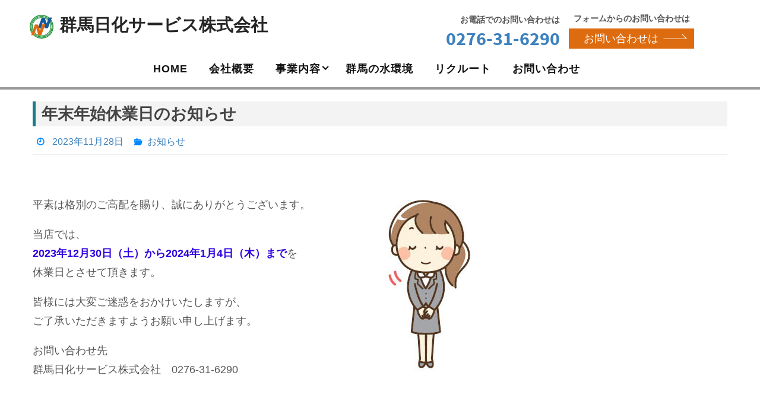

--- FILE ---
content_type: text/html; charset=UTF-8
request_url: https://www.gunma-nikka.co.jp/2023/11/28/nenmatsu2023/
body_size: 55043
content:
<!DOCTYPE html>
<html dir="ltr" lang="ja">
<head>
<meta name="viewport" content="width=device-width, user-scalable=no, initial-scale=1.0, minimum-scale=1.0, maximum-scale=1.0">
<meta http-equiv="Content-Type" content="text/html; charset=UTF-8" />
<meta name="format-detection" content="telephone=no">
<link rel="profile" href="http://gmpg.org/xfn/11" />
<link rel="pingback" href="https://www.gunma-nikka.co.jp/wordpress/xmlrpc.php" />
<script defer src="https://use.fontawesome.com/releases/v5.0.9/js/all.js" integrity="sha384-8iPTk2s/jMVj81dnzb/iFR2sdA7u06vHJyyLlAd4snFpCl/SnyUjRrbdJsw1pGIl" crossorigin="anonymous"></script>

<title>年末年始休業日のお知らせ | 群馬日化サービス株式会社</title>

		<!-- All in One SEO 4.4.2 - aioseo.com -->
		<meta name="robots" content="max-image-preview:large" />
		<meta name="google-site-verification" content="pruSZxxyImVWU7uBelb0EH2UyTlhvaKR2X9LP6ljAvA" />
		<link rel="canonical" href="https://www.gunma-nikka.co.jp/2023/11/28/nenmatsu2023/" />
		<meta name="generator" content="All in One SEO (AIOSEO) 4.4.2" />
		<script type="application/ld+json" class="aioseo-schema">
			{"@context":"https:\/\/schema.org","@graph":[{"@type":"Article","@id":"https:\/\/www.gunma-nikka.co.jp\/2023\/11\/28\/nenmatsu2023\/#article","name":"\u5e74\u672b\u5e74\u59cb\u4f11\u696d\u65e5\u306e\u304a\u77e5\u3089\u305b | \u7fa4\u99ac\u65e5\u5316\u30b5\u30fc\u30d3\u30b9\u682a\u5f0f\u4f1a\u793e","headline":"\u5e74\u672b\u5e74\u59cb\u4f11\u696d\u65e5\u306e\u304a\u77e5\u3089\u305b","author":{"@id":"https:\/\/www.gunma-nikka.co.jp\/author\/user_name\/#author"},"publisher":{"@id":"https:\/\/www.gunma-nikka.co.jp\/#organization"},"image":{"@type":"ImageObject","url":"https:\/\/www.gunma-nikka.co.jp\/wordpress\/wp-content\/uploads\/2020\/12\/202012.jpg","width":400,"height":300},"datePublished":"2023-11-28T00:29:35+00:00","dateModified":"2023-11-28T00:30:52+00:00","inLanguage":"ja","mainEntityOfPage":{"@id":"https:\/\/www.gunma-nikka.co.jp\/2023\/11\/28\/nenmatsu2023\/#webpage"},"isPartOf":{"@id":"https:\/\/www.gunma-nikka.co.jp\/2023\/11\/28\/nenmatsu2023\/#webpage"},"articleSection":"\u304a\u77e5\u3089\u305b"},{"@type":"BreadcrumbList","@id":"https:\/\/www.gunma-nikka.co.jp\/2023\/11\/28\/nenmatsu2023\/#breadcrumblist","itemListElement":[{"@type":"ListItem","@id":"https:\/\/www.gunma-nikka.co.jp\/#listItem","position":1,"item":{"@type":"WebPage","@id":"https:\/\/www.gunma-nikka.co.jp\/","name":"\u30db\u30fc\u30e0","description":"\u7fa4\u99ac\u65e5\u5316\u30b5\u30fc\u30d3\u30b9\u306f\u3001\u7fa4\u99ac\u770c\u5168\u57df\u3092\u30b5\u30fc\u30d3\u30b9\u30a8\u30ea\u30a2\u3068\u3057\u3066\u4e8b\u696d\u3092\u5c55\u958b\u3057\u3066\u3044\u307e\u3059\u3002 \u4e8b\u696d\u306e\u5185\u5bb9\u3082\u6d44\u5316\u69fd\u4fdd\u5b88\u70b9\u691c\u3084\u5de5\u4e8b\u30fb\u4f4f\u5b85\u6a5f\u5668\u306e\u8ca9\u58f2\u3084\u4fee\u7406\u30fb\u30ea\u30d5\u30a9\u30fc\u30e0\u4e8b\u696d\u306a\u3069\u5e45\u5e83\u304f\u884c\u3044\u3001\u7686\u69d8\u306e\u3054\u8981\u671b\u306b\u304a\u5fdc\u3048\u3067\u304d\u308b\u3088\u3046\u65e5\u3005\u52aa\u3081\u300c\u74b0\u5883\u300d\u300c\u5b89\u5fc3\u300d\u300c\u5b89\u5168\u300d\u3092\u30e2\u30c3\u30c8\u30fc\u306b\u5feb\u9069\u306a\u4f4f\u307e\u3044\u4f5c\u308a\u3092\u3054\u63d0\u6848\u3057\u307e\u3059\u3002","url":"https:\/\/www.gunma-nikka.co.jp\/"},"nextItem":"https:\/\/www.gunma-nikka.co.jp\/2023\/11\/28\/nenmatsu2023\/#listItem"},{"@type":"ListItem","@id":"https:\/\/www.gunma-nikka.co.jp\/2023\/11\/28\/nenmatsu2023\/#listItem","position":2,"item":{"@type":"WebPage","@id":"https:\/\/www.gunma-nikka.co.jp\/2023\/11\/28\/nenmatsu2023\/","name":"2023","url":"https:\/\/www.gunma-nikka.co.jp\/2023\/11\/28\/nenmatsu2023\/"},"nextItem":"https:\/\/www.gunma-nikka.co.jp\/2023\/11\/#listItem","previousItem":"https:\/\/www.gunma-nikka.co.jp\/#listItem"},{"@type":"ListItem","@id":"https:\/\/www.gunma-nikka.co.jp\/2023\/11\/#listItem","position":3,"item":{"@type":"WebPage","@id":"https:\/\/www.gunma-nikka.co.jp\/2023\/11\/","name":"November","url":"https:\/\/www.gunma-nikka.co.jp\/2023\/11\/"},"nextItem":"https:\/\/www.gunma-nikka.co.jp\/2023\/11\/28\/#listItem","previousItem":"https:\/\/www.gunma-nikka.co.jp\/2023\/11\/28\/nenmatsu2023\/#listItem"},{"@type":"ListItem","@id":"https:\/\/www.gunma-nikka.co.jp\/2023\/11\/28\/#listItem","position":4,"item":{"@type":"WebPage","@id":"https:\/\/www.gunma-nikka.co.jp\/2023\/11\/28\/","name":"28","url":"https:\/\/www.gunma-nikka.co.jp\/2023\/11\/28\/"},"nextItem":"https:\/\/www.gunma-nikka.co.jp\/2023\/11\/28\/nenmatsu2023\/#listItem","previousItem":"https:\/\/www.gunma-nikka.co.jp\/2023\/11\/#listItem"},{"@type":"ListItem","@id":"https:\/\/www.gunma-nikka.co.jp\/2023\/11\/28\/nenmatsu2023\/#listItem","position":5,"item":{"@type":"WebPage","@id":"https:\/\/www.gunma-nikka.co.jp\/2023\/11\/28\/nenmatsu2023\/","name":"\u5e74\u672b\u5e74\u59cb\u4f11\u696d\u65e5\u306e\u304a\u77e5\u3089\u305b","url":"https:\/\/www.gunma-nikka.co.jp\/2023\/11\/28\/nenmatsu2023\/"},"previousItem":"https:\/\/www.gunma-nikka.co.jp\/2023\/11\/28\/#listItem"}]},{"@type":"Organization","@id":"https:\/\/www.gunma-nikka.co.jp\/#organization","name":"\u7fa4\u99ac\u65e5\u5316\u30b5\u30fc\u30d3\u30b9\u682a\u5f0f\u4f1a\u793e","url":"https:\/\/www.gunma-nikka.co.jp\/"},{"@type":"Person","@id":"https:\/\/www.gunma-nikka.co.jp\/author\/user_name\/#author","url":"https:\/\/www.gunma-nikka.co.jp\/author\/user_name\/","name":"\u7fa4\u99ac\u65e5\u5316\u30b5\u30fc\u30d3\u30b9\u682a\u5f0f\u4f1a\u793e"},{"@type":"WebPage","@id":"https:\/\/www.gunma-nikka.co.jp\/2023\/11\/28\/nenmatsu2023\/#webpage","url":"https:\/\/www.gunma-nikka.co.jp\/2023\/11\/28\/nenmatsu2023\/","name":"\u5e74\u672b\u5e74\u59cb\u4f11\u696d\u65e5\u306e\u304a\u77e5\u3089\u305b | \u7fa4\u99ac\u65e5\u5316\u30b5\u30fc\u30d3\u30b9\u682a\u5f0f\u4f1a\u793e","inLanguage":"ja","isPartOf":{"@id":"https:\/\/www.gunma-nikka.co.jp\/#website"},"breadcrumb":{"@id":"https:\/\/www.gunma-nikka.co.jp\/2023\/11\/28\/nenmatsu2023\/#breadcrumblist"},"author":{"@id":"https:\/\/www.gunma-nikka.co.jp\/author\/user_name\/#author"},"creator":{"@id":"https:\/\/www.gunma-nikka.co.jp\/author\/user_name\/#author"},"image":{"@type":"ImageObject","url":"https:\/\/www.gunma-nikka.co.jp\/wordpress\/wp-content\/uploads\/2020\/12\/202012.jpg","@id":"https:\/\/www.gunma-nikka.co.jp\/#mainImage","width":400,"height":300},"primaryImageOfPage":{"@id":"https:\/\/www.gunma-nikka.co.jp\/2023\/11\/28\/nenmatsu2023\/#mainImage"},"datePublished":"2023-11-28T00:29:35+00:00","dateModified":"2023-11-28T00:30:52+00:00"},{"@type":"WebSite","@id":"https:\/\/www.gunma-nikka.co.jp\/#website","url":"https:\/\/www.gunma-nikka.co.jp\/","name":"\u7fa4\u99ac\u65e5\u5316\u30b5\u30fc\u30d3\u30b9\u682a\u5f0f\u4f1a\u793e","description":"\u74b0\u5883\u30fb\u5b89\u5fc3\u30fb\u5b89\u5168\u3092\u30e2\u30c3\u30c8\u30fc\u306b \u5feb\u9069\u306a\u4f4f\u307e\u3044\u4f5c\u308a\u3092\u3054\u63d0\u6848\u3057\u307e\u3059\u3002","inLanguage":"ja","publisher":{"@id":"https:\/\/www.gunma-nikka.co.jp\/#organization"}}]}
		</script>
		<script type="text/javascript" >
			window.ga=window.ga||function(){(ga.q=ga.q||[]).push(arguments)};ga.l=+new Date;
			ga('create', "G-K6MRMGCCQX", 'auto');
			ga('send', 'pageview');
		</script>
		<script async src="https://www.google-analytics.com/analytics.js"></script>
		<!-- All in One SEO -->

<link rel='dns-prefetch' href='//yubinbango.github.io' />
<link rel='dns-prefetch' href='//s.w.org' />
<link rel="alternate" type="application/rss+xml" title="群馬日化サービス株式会社 &raquo; フィード" href="https://www.gunma-nikka.co.jp/feed/" />
<link rel="alternate" type="application/rss+xml" title="群馬日化サービス株式会社 &raquo; コメントフィード" href="https://www.gunma-nikka.co.jp/comments/feed/" />
		<script type="text/javascript">
			window._wpemojiSettings = {"baseUrl":"https:\/\/s.w.org\/images\/core\/emoji\/11\/72x72\/","ext":".png","svgUrl":"https:\/\/s.w.org\/images\/core\/emoji\/11\/svg\/","svgExt":".svg","source":{"concatemoji":"https:\/\/www.gunma-nikka.co.jp\/wordpress\/wp-includes\/js\/wp-emoji-release.min.js?ver=4.9.26"}};
			!function(e,a,t){var n,r,o,i=a.createElement("canvas"),p=i.getContext&&i.getContext("2d");function s(e,t){var a=String.fromCharCode;p.clearRect(0,0,i.width,i.height),p.fillText(a.apply(this,e),0,0);e=i.toDataURL();return p.clearRect(0,0,i.width,i.height),p.fillText(a.apply(this,t),0,0),e===i.toDataURL()}function c(e){var t=a.createElement("script");t.src=e,t.defer=t.type="text/javascript",a.getElementsByTagName("head")[0].appendChild(t)}for(o=Array("flag","emoji"),t.supports={everything:!0,everythingExceptFlag:!0},r=0;r<o.length;r++)t.supports[o[r]]=function(e){if(!p||!p.fillText)return!1;switch(p.textBaseline="top",p.font="600 32px Arial",e){case"flag":return s([55356,56826,55356,56819],[55356,56826,8203,55356,56819])?!1:!s([55356,57332,56128,56423,56128,56418,56128,56421,56128,56430,56128,56423,56128,56447],[55356,57332,8203,56128,56423,8203,56128,56418,8203,56128,56421,8203,56128,56430,8203,56128,56423,8203,56128,56447]);case"emoji":return!s([55358,56760,9792,65039],[55358,56760,8203,9792,65039])}return!1}(o[r]),t.supports.everything=t.supports.everything&&t.supports[o[r]],"flag"!==o[r]&&(t.supports.everythingExceptFlag=t.supports.everythingExceptFlag&&t.supports[o[r]]);t.supports.everythingExceptFlag=t.supports.everythingExceptFlag&&!t.supports.flag,t.DOMReady=!1,t.readyCallback=function(){t.DOMReady=!0},t.supports.everything||(n=function(){t.readyCallback()},a.addEventListener?(a.addEventListener("DOMContentLoaded",n,!1),e.addEventListener("load",n,!1)):(e.attachEvent("onload",n),a.attachEvent("onreadystatechange",function(){"complete"===a.readyState&&t.readyCallback()})),(n=t.source||{}).concatemoji?c(n.concatemoji):n.wpemoji&&n.twemoji&&(c(n.twemoji),c(n.wpemoji)))}(window,document,window._wpemojiSettings);
		</script>
		<style type="text/css">
img.wp-smiley,
img.emoji {
	display: inline !important;
	border: none !important;
	box-shadow: none !important;
	height: 1em !important;
	width: 1em !important;
	margin: 0 .07em !important;
	vertical-align: -0.1em !important;
	background: none !important;
	padding: 0 !important;
}
</style>
<link rel='stylesheet' id='contact-form-7-css'  href='https://www.gunma-nikka.co.jp/wordpress/wp-content/plugins/contact-form-7/includes/css/styles.css?ver=5.1.1' type='text/css' media='all' />
<link rel='stylesheet' id='flat-preloader-css'  href='https://www.gunma-nikka.co.jp/wordpress/wp-content/plugins/flat-preloader/assets/css/flat-preloader-public.css?ver=1.1.2' type='text/css' media='all' />
<link rel='stylesheet' id='parent-style-css'  href='https://www.gunma-nikka.co.jp/wordpress/wp-content/themes/nirvana/style.css?ver=4.9.26' type='text/css' media='all' />
<link rel='stylesheet' id='child-style-css'  href='https://www.gunma-nikka.co.jp/wordpress/wp-content/themes/nirvana-child/style.css?ver=4.9.26' type='text/css' media='all' />
<link rel='stylesheet' id='nirvana-fonts-css'  href='https://www.gunma-nikka.co.jp/wordpress/wp-content/themes/nirvana/fonts/fontfaces.css?ver=1.5.1.1' type='text/css' media='all' />
<link rel='stylesheet' id='nirvana-style-css'  href='https://www.gunma-nikka.co.jp/wordpress/wp-content/themes/nirvana-child/style.css?ver=1.5.1.1' type='text/css' media='all' />
<style id='nirvana-style-inline-css' type='text/css'>
 #header-container { width: 1200px; } #header-container, #access >.menu, #forbottom, #colophon, #footer-widget-area, #topbar-inner, .ppbox, #pp-afterslider #container, #breadcrumbs-box { max-width: 1200px; } @media (max-width: 800px) { #header-container {position: relative; } #branding {height: auto; } } #container.one-column { } #container.two-columns-right #secondary { width: 300px; float:right; } #container.two-columns-right #content { width: 760px; float: left; } /* fallback */ #container.two-columns-right #content { width: calc(100% - 380px); float: left; } #container.two-columns-left #primary { width: 300px; float: left; } #container.two-columns-left #content { width: 760px; float: right; } /* fallback */ #container.two-columns-left #content { width: -moz-calc(100% - 380px); float: right; width: -webkit-calc(100% - 380px ); width: calc(100% - 380px); } #container.three-columns-right .sidey { width: 150px; float: left; } #container.three-columns-right #primary { margin-left: 80px; margin-right: 80px; } #container.three-columns-right #content { width: 680px; float: left; } /* fallback */ #container.three-columns-right #content { width: -moz-calc(100% - 460px); float: left; width: -webkit-calc(100% - 460px); width: calc(100% - 460px); } #container.three-columns-left .sidey { width: 150px; float: left; } #container.three-columns-left #secondary{ margin-left: 80px; margin-right: 80px; } #container.three-columns-left #content { width: 680px; float: right;} /* fallback */ #container.three-columns-left #content { width: -moz-calc(100% - 460px); float: right; width: -webkit-calc(100% - 460px); width: calc(100% - 460px); } #container.three-columns-sided .sidey { width: 150px; float: left; } #container.three-columns-sided #secondary{ float:right; } #container.three-columns-sided #content { width: 680px; float: right; /* fallback */ width: -moz-calc(100% - 460px); float: right; width: -webkit-calc(100% - 460px); float: right; width: calc(100% - 460px); float: right; margin: 0 230px 0 -1140px; } body { font-family: "Source Sans Pro"; } #content h1.entry-title a, #content h2.entry-title a, #content h1.entry-title, #content h2.entry-title { font-family: inherit; } .widget-title, .widget-title a { line-height: normal; font-family: inherit; } .widget-container, .widget-container a { font-family: inherit; } .entry-content h1, .entry-content h2, .entry-content h3, .entry-content h4, .entry-content h5, .entry-content h6, .nivo-caption h2, #front-text1 h1, #front-text2 h1, h3.column-header-image, #comments #reply-title { font-family: inherit; } #site-title span a { font-family: inherit; } #access ul li a, #access ul li a span { font-family: inherit; } /* general */ body { color: #555555; background-color: #FFFFFF } a { color: #3d81be; } a:hover, .entry-meta span a:hover, .comments-link a:hover, body.coldisplay2 #front-columns a:active { color: #20a8ff; } a:active { background-color: #ffffff; color: #FFFFFF; } .entry-meta a:hover, .widget-container a:hover, .footer2 a:hover { border-bottom-color: #CCCCCC; } .sticky h2.entry-title a { background-color: #0088ff; color: #FFFFFF; } #header { ; } #site-title span a { color: #0088ff; } #site-description { color: #666666; } .socials a:hover .socials-hover { background-color: #1EC8BB; } .socials .socials-hover { background-color: #ADBF2D; } /* Main menu top level */ #access a, #nav-toggle span { color: #656565; } #access, #nav-toggle, #access ul li { background-color: #ffffff; } #access > .menu > ul > li > a > span { } #access ul li:hover { background-color: #87b3d9; color: #FFFFFF; } #access ul > li.current_page_item , #access ul > li.current-menu-item, #access ul > li.current_page_ancestor , #access ul > li.current-menu-ancestor { background-color: #ffffff; } /* Main menu Submenus */ #access ul ul li, #access ul ul { background-color: #87b3d9; } #access ul ul li a { color: #FFFFFF; } #access ul ul li:hover { background-color: #95c1e7; } #breadcrumbs { background-color: #f5f5f5; } #access ul ul li.current_page_item, #access ul ul li.current-menu-item, #access ul ul li.current_page_ancestor, #access ul ul li.current-menu-ancestor { background-color: #95c1e7; } /* top menu */ #topbar { background-color: #FFFFFF; border-bottom-color: #ebebeb; } .menu-header-search .searchform { background: #F7F7F7; } .topmenu ul li a, .search-icon:before { color: #999999; } .topmenu ul li a:hover { background-color: #efefef; } .search-icon:hover:before { color: #0088ff; } /* main */ #main { background-color: #FFFFFF; } #author-info, .page-title, #entry-author-info { border-color: #CCCCCC; } .page-title-text { border-color: #ffffff; } .page-title span { border-color: #0088ff; } #entry-author-info #author-avatar, #author-info #author-avatar { border-color: #EEEEEE; } .avatar-container:before { background-color: #ffffff; } .sidey .widget-container { color: #555555; ; } .sidey .widget-title { color: #ffffff; ; border-color: #CCCCCC; } .sidey .widget-container a { ; } .sidey .widget-container a:hover { ; } .widget-title span { border-color: #ffffff; } .entry-content h1, .entry-content h2, .entry-content h3, .entry-content h4, .entry-content h5, .entry-content h6 { color: #444444; } .entry-title, .entry-title a{ color: #444444; } .entry-title a:hover { color: #000000; } #content span.entry-format { color: #CCCCCC; } /* footer */ #footer { color: #AAAAAA; background-color: #F5F5F5; } #footer2 { color: #AAAAAA; background-color: #3A3B3D; } #sfooter-full { background-color: #353638; } .footermenu ul li { border-color: #494a4c; } .footermenu ul li:hover { border-color: #5d5e60; } #colophon a { ; } #colophon a:hover { ; } #footer2 a, .footermenu ul li:after { ; } #footer2 a:hover { ; } #footer .widget-container { color: #ffffff; background-color: #14044e; } #footer .widget-title { color: #ffffff; ; border-color:#CCCCCC; } /* buttons */ a.continue-reading-link { color: #3d81be; border-color: #3d81be; } a.continue-reading-link:hover { background-color: #0088ff; color: #FFFFFF; } #cryout_ajax_more_trigger { border: 1px solid #CCCCCC; } #cryout_ajax_more_trigger:hover { background-color: #F7F7F7; } a.continue-reading-link i.crycon-right-dir { color: #0088ff } a.continue-reading-link:hover i.crycon-right-dir { color: #FFFFFF } .page-link a, .page-link > span > em { border-color: #CCCCCC } .columnmore a { background: #ffffff; color:#F7F7F7 } .columnmore a:hover { background: #0088ff; } .file, .button, input[type="submit"], input[type="reset"], #respond .form-submit input#submit { background-color: #FFFFFF; border-color: #CCCCCC; } .button:hover, #respond .form-submit input#submit:hover { background-color: #F7F7F7; } .entry-content tr th, .entry-content thead th { color: #444444; } .entry-content tr th { background-color: #0088ff; color:#FFFFFF; } .entry-content tr.even { background-color: #F7F7F7; } hr { border-color: #EEEEEE; } input[type="text"], input[type="password"], input[type="email"], input[type="color"], input[type="date"], input[type="datetime"], input[type="datetime-local"], input[type="month"], input[type="number"], input[type="range"], input[type="search"], input[type="tel"], input[type="time"], input[type="url"], input[type="week"], textarea, select { border-color: #CCCCCC #EEEEEE #EEEEEE #CCCCCC; color: #555555; } input[type="submit"], input[type="reset"] { color: #555555; } input[type="text"]:hover, input[type="password"]:hover, input[type="email"]:hover, input[type="color"]:hover, input[type="date"]:hover, input[type="datetime"]:hover, input[type="datetime-local"]:hover, input[type="month"]:hover, input[type="number"]:hover, input[type="range"]:hover, input[type="search"]:hover, input[type="tel"]:hover, input[type="time"]:hover, input[type="url"]:hover, input[type="week"]:hover, textarea:hover { background-color: rgba(247,247,247,0.4); } .entry-content pre { background-color: #F7F7F7; border-color: rgba(0,136,255,0.1); } abbr, acronym { border-color: #555555; } .comment-meta a { color: #999999; } #respond .form-allowed-tags { color: #999999; } .comment .reply a { border-color: #EEEEEE; } .comment .reply a:hover { color: #3d81be; } .entry-meta { border-color: #EEEEEE; } .entry-meta .crycon-metas:before { color: #0088ff; } .entry-meta span a, .comments-link a { ; } .entry-meta span a:hover, .comments-link a:hover { ; } .entry-meta span, .entry-utility span, .footer-tags { color: #c1c1c1; } .nav-next a, .nav-previous a{ background-color:#f8f8f8; } .nav-next a:hover, .nav-previous a:hover { background-color: #3d81be; color:#FFFFFF; } .pagination { border-color: #ededed; } .pagination a:hover { background-color: #ffffff; color: #FFFFFF; } h3#comments-title { border-color: #CCCCCC; } h3#comments-title span { background-color: #0088ff; color: #FFFFFF; } .comment-details { border-color: #EEEEEE; } .searchform input[type="text"] { color: #999999; } .searchform:after { background-color: #0088ff; } .searchform:hover:after { background-color: #ffffff; } .searchsubmit[type="submit"]{ color: #F7F7F7; } li.menu-main-search .searchform .s { background-color: #FFFFFF; } li.menu-main-search .searchsubmit[type="submit"] { color: #999999; } .caption-accented .wp-caption { background-color:rgba(0,136,255,0.8); color:#FFFFFF; } .nirvana-image-one .entry-content img[class*='align'],.nirvana-image-one .entry-summary img[class*='align'], .nirvana-image-two .entry-content img[class*='align'],.nirvana-image-two .entry-summary img[class*='align'] { border-color: #0088ff; } html { font-size: 18px; line-height: 1.8; } .entry-content, .entry-summary, .ppbox { text-align: inherit ; } .entry-content, .entry-summary, .widget-container, .ppbox, .navigation { word-spacing: inherit; ; } #content h1.entry-title, #content h2.entry-title, .woocommerce-page h1.page-title { font-size: 42px; } .widget-title, .widget-title a { font-size: 22px; } .widget-container, .widget-container a { font-size: 18px; } #content h1, #pp-afterslider h1 { font-size: 42px; } #content h2, #pp-afterslider h2 { font-size: 36px; } #content h3, #pp-afterslider h3 { font-size: 31px; } #content h4, #pp-afterslider h4 { font-size: 26px; } #content h5, #pp-afterslider h5 { font-size: 21px; } #content h6, #pp-afterslider h6 { font-size: 16px; } #site-title span a { font-size: 46px; } #access ul li a { font-size: 14px; } #access ul ul ul a { font-size: 13px; } .nocomments, .nocomments2 { display: none; } article footer.entry-meta { display: none; } .entry-content p, .entry-content ul, .entry-content ol, .entry-content dd, .entry-content pre, .entry-content hr { margin-bottom: 1.0em; } #header-container > div { margin: 35px 0 0 0px; } #toTop:hover .crycon-back2top:before { color: #ffffff; } #main { margin-top: 5px; } #forbottom { padding-left: 0px; padding-right: 0px; } #header-widget-area { width: 50%; } #branding { height:85px; } 
</style>
<link rel='stylesheet' id='nirvana-mobile-css'  href='https://www.gunma-nikka.co.jp/wordpress/wp-content/themes/nirvana/styles/style-mobile.css?ver=1.5.1.1' type='text/css' media='all' />
<link rel='stylesheet' id='fancybox-css'  href='https://www.gunma-nikka.co.jp/wordpress/wp-content/plugins/easy-fancybox/css/jquery.fancybox.1.3.23.min.css' type='text/css' media='screen' />
<script type='text/javascript' src='https://www.gunma-nikka.co.jp/wordpress/wp-includes/js/jquery/jquery.js?ver=1.12.4'></script>
<script type='text/javascript' src='https://www.gunma-nikka.co.jp/wordpress/wp-includes/js/jquery/jquery-migrate.min.js?ver=1.4.1'></script>
<link rel='https://api.w.org/' href='https://www.gunma-nikka.co.jp/wp-json/' />
<link rel="EditURI" type="application/rsd+xml" title="RSD" href="https://www.gunma-nikka.co.jp/wordpress/xmlrpc.php?rsd" />
<link rel="wlwmanifest" type="application/wlwmanifest+xml" href="https://www.gunma-nikka.co.jp/wordpress/wp-includes/wlwmanifest.xml" /> 
<link rel='prev' title='家庭で使った水はどうなるのか？' href='https://www.gunma-nikka.co.jp/2023/10/30/kateidetukattamizu/' />
<link rel='next' title='新年のご挨拶' href='https://www.gunma-nikka.co.jp/2024/01/01/nenshi2024/' />
<meta name="generator" content="WordPress 4.9.26" />
<link rel='shortlink' href='https://www.gunma-nikka.co.jp/?p=2873' />
<link rel="alternate" type="application/json+oembed" href="https://www.gunma-nikka.co.jp/wp-json/oembed/1.0/embed?url=https%3A%2F%2Fwww.gunma-nikka.co.jp%2F2023%2F11%2F28%2Fnenmatsu2023%2F" />
<link rel="alternate" type="text/xml+oembed" href="https://www.gunma-nikka.co.jp/wp-json/oembed/1.0/embed?url=https%3A%2F%2Fwww.gunma-nikka.co.jp%2F2023%2F11%2F28%2Fnenmatsu2023%2F&#038;format=xml" />
  <script> var fixed_header_class   = '#header-full';
           var fixed_header_scroll   = '';
           jQuery(window).scroll(function(){
           if(jQuery(document).scrollTop() > fixed_header_scroll){
             jQuery(fixed_header_class).addClass("myfixedHeader");
           }else{
               jQuery(fixed_header_class).removeClass("myfixedHeader");	 
                }
   });</script> <style type="text/css">
    .myfixedHeader{background-color: #ffffff!important;}
    .myfixedHeader, .myfixedHeader a { color: !important;}
	.myfixedHeader { height: ;}
	.myfixedHeader { padding: 0px 0px 0px 0px!important;}
    .myfixedHeader {margin: 0 auto !important; width:100% !important; position:fixed; z-index:99999; transition:all 0.7s ease; left:0; right:0; top:0; text-align:center !important; }
    #header-full{ transition:all 0.7s ease; }</style>	<link rel="icon" href="https://www.gunma-nikka.co.jp/wordpress/wp-content/uploads/2018/04/nikka_logo-1-150x150.png" sizes="32x32" />
<link rel="icon" href="https://www.gunma-nikka.co.jp/wordpress/wp-content/uploads/2018/04/nikka_logo-1.png" sizes="192x192" />
<link rel="apple-touch-icon-precomposed" href="https://www.gunma-nikka.co.jp/wordpress/wp-content/uploads/2018/04/nikka_logo-1.png" />
<meta name="msapplication-TileImage" content="https://www.gunma-nikka.co.jp/wordpress/wp-content/uploads/2018/04/nikka_logo-1.png" />
<!--[if lt IE 9]>
<script>
document.createElement('header');
document.createElement('nav');
document.createElement('section');
document.createElement('article');
document.createElement('aside');
document.createElement('footer');
</script>
<![endif]-->
		<style type="text/css" id="wp-custom-css">
			/* Nirvana Custom CSS */ 
body{
	font-family: "Noto Sans Japanese", 游ゴシック, YuGothic, "ヒラギノ角ゴ ProN W3", "Hiragino Kaku Gothic ProN", メイリオ, Meiryo, sans-serif;
}
.jouka-link a{
  background: #3d81be;
}
#blue{
	background-color: #3d81be;
	height: 20px;
}
#black{
	background-color: #111;
	height: 20px;
}
#topbar{display:none!important;}
.site-identity{margin-top:0!important;}
#site-title span a:before {
	content:" ";
  display:inline-block;
	background:url(
https://www.gunma-nikka.co.jp/wordpress/wp-content/uploads/2021/02/nikka_logo2.png);
	width:40px!important;
	height:40px!important;
	background-size:contain;
	vertical-align:middle;
	margin-right:10px;
}
#site-title span a {
	color:#656565;
	font-size:1.6rem;
  font-family:"ヒラギノ角ゴ ProN W3", "Hiragino Kaku Gothic ProN";
	/*	font-weight:bold; */
  margin-left:10px;
	margin-top:20px;
}

#site-description{display:none;}

#header-table{margin-right:20px;}
#td-tel{
	text-align:right;
	line-height:1.3rem;
  padding-right:15px;  
}
#td-m{
	position: relative;
	top: -3px;
}
span.header-tel{
	font-size:1.8rem;
	font-weight:bold;
	color:#3d81be;
	font-family: "Source Sans Pro";
}
span.header-365{
	font-size:0.8rem;
	line-height: 1.8rem;
}
.td-toiawase{
	text-align:center;
  vertical-align:middle;
  color:#ffffff;
 background:#dd6b0f;
	line-height:1.0rem;
  padding:8px 10px 8px 20px;  
}
.td-p{
	text-align:center;
	font-size: 0.8rem;
	line-height: 1.3rem;
	font-weight: bold;
	margin: 5px 0 5px 0;
}
.header-365{
	font-weight:bold;
}
nav#access{
	border-bottom:4px solid #999999;
}

nav#access a:hover {
	background:#b0d1fe;
}
#access .menu{
	max-width:780px;	
}

#access a, #nav-toggle span{
	color: #111111;
	font-weight: bold;
}
#access ul li a{
	font-size: 18px;
}

h1.entry-title{
	/*
	margin-top : 50px!important;
	margin-bottom : 50px!important;
	*/
	line-height:1.9rem;
	font-size:1.85rem!important;
	font-weight:bold!important;	
	padding:5px 10px 5px 10px!important;
	border-left:5px solid #187a86;
	background:#f3f3f3;
}
h3.widget-title{
	font-size : 1.25rem!important;
	color:#3d81be;
}


.bg_kankyou {
  background-color:#70b4e3;
}
.bg_kankyou:hover {
  background-color:#80c4f3;
}
.bg_sumai {
  background-color:#00194a;
}
.bg_sumai:hover {
  background-color:#20396a;
}
.bg_teian {
  background-color:#0e7a87;
}
.bg_teian:hover {
  background-color:#2e9aa7;
}

.ourservice_block .container {
  max-width: 1170px;
  padding: 0px 15px;
  margin: 0 auto;
  color:#ffffff;
}
.ourservice_block .container:before, .container:after {
  content: " ";
  display: table;
}
.row_service {
  overflow: hidden;
  display: -webkit-box;
  display: -ms-flexbox;
  display: flex;
  -ms-flex-flow: row wrap;
  flex-flow: row wrap;
  position: relative;
  z-index: 111;

}
.row_service a {
	color:#ffffff;
}

.row_service .col_service .education_holder {
  text-align: center;
  padding: 35px 5px;

}
.thumbnail {
  padding: 0;
  margin: 0;
  border: none;
}
.thumbnail .caption {
  padding: 9px;
  color: #333333;
}
.thumbnail .caption h3 {
  margin-top: 20px;
  margin-bottom: 10px;
  color:#ffffff;
  font-size:2.4rem;
	font-weight: bold;
}
.thumbnail .caption p {
  color:#ffffff;
  font-size:0.9rem;
}
#tenken{
	width: 1200px;
	margin: 0 auto;
	padding: 50px 0 0 0;
	max-width: 100%
}
#tenkenl01{
	display:block;
	width: 50%;
 padding: 20px 10px;
	margin: 0 0 100px;
	float: left;
}
#tenkenl02{
	font-size: 1.5rem;
	margin: 20px 0 50px;
	font-weight: bold;
}
#tenkenl03{
	
}
#tenkenr01{
	display:block;
	width: 50%;
 padding: 0 0 0 60px;
	float: left;
}
#tenkenr02{
 max-width: 100%;
}

#tenken_link{
	text-align :center;
}
#tenken_link a{
	font-size:1.3rem;
 background:#3d81be;
	color:#ffffff;
  padding: 35px 200px;
}

#tenken_link2{
	text-align :center;
	position: relative;
	padding: 0 0 0 460px;
	top: -10px;
	font-weight: bold;
}
.kankyo{
	text-align:left;
	color: #fff;
	font-weight: bold;
	font-size: 2.2rem;
	line-height: 2.5rem;
	position: relative;
	margin-top: -150px 0 0 0;
}
#tenken_link2 a{
	font-size:0.8rem;
 background:#ffffff;
	color:#3d81be;
  padding: 2px 5px;
	border: 1px solid #3d81be;
}

#top_concept{
  text-align:center;
  font-size:2.0rem;
  margin: 100px auto 50px;
	color:#3d81be;
	font-weight: bold;
}
#contact_area{
  display:table;
  margin:0 auto;
  width:360px;
}
#contact_tel, #contact_mail{
  display:table-cell;
  text-align:center;
}
#contact_tel{
  font-size:2rem;
  color:#4f884e;
	width:200px;
}
#contact_mail{
  width:160px;
}
#contact_mail span{
  background-color:#888888;
  color:#ffffff;
  padding: 2px 5px;
}
.sow-carousel-item h3 {
  font-size:0.8rem!important;
}

#footer, #footer2 {
/*
	background-color:#001155;
*/
	background-color:#3d81be;
}
#footer a, #footer2 a{
	color:#eeeeee;
}

.footermenu ul li {
    border:none;
}
#footer-corp {
	margin-top:50px;
	margin-bottom:50px;
	color:#efefef;
	font-style:normal;
}

#footer-corp:before {
	content:" ";
  display:inline-block;
	background:url(	https://www.gunma-nikka.co.jp/wordpress/wp-content/uploads/2021/02/nikka_logo3.png);
	background-size:contain;
  vertical-align:middle;
}

#post_3box_h2 a{
 display:block;
 font-size:1.8rem;
 text-align:center;	
 font-weight:bold;
}
.post_3box_title {
  font-size:1.2rem;
	color:#777;
	font-weight:bold;
}
.post_3box_date {
  margin-bottom:0.6rem;
	font-size:1.0rem;
	color:#777;
	font-weight:bold;
}
.post_3box li img {
  float:left;
  margin:0 10px 5px 5px;
}

.post_3box .continue-reading-link{
	display:none!important;	
}
.post_3box li{
	font-size:0.7rem!important;
	padding:0 10px
}

#footer2-inside em{display:none!important;}
#footer-copy{
	font-size:0.8rem;
	margin-top:15px;
  color:#efefef;
	font-style:normal;
	background-color: #111;
	padding: 5px 0;
}
#footer-corp{
	font-weight: bold;
	font-size: 1.25rem !important;
}

.teian .widget-title{
	border-bottom:1px solid #3d81be;
}
.kankyou .widget-title{
	border-bottom:1px solid #3d81be;
}
.sumai .widget-title{
	border-bottom:1px solid #3d81be;
}
.comments-link{display:none!important;}
.bl_bookmark{display:none!important;}
.vcard{border-bottom:none!important;}
.author.vcard{display:none!important;}


.c-form01{
	display:table;
  margin:5px auto;
}

.c-label{
	display:table-cell;
	width:20rem;
	vertical-align:middle;
  background-color:#3d81be;
	color:#ffffff;
	padding-left:5px;
}
.c-input{
	display:table-cell;
	width:40rem;
	background-color:#3d81be;
}
.c-submit{
	display:table-cell;
	width:57rem;
	padding-left:15px;
	vertical-align:middle;
}
.c-submit input{
	width:99%!important;
  background-color:#3d81be;
	color:#ffffff;
}
.c-input input,
.c-input textarea{
	width:98%!important;
	background-color:#ffffff;
}
h1.page-title{
	font-size:2.5rem;
	padding-top:50px;
	padding-bottom:50px;
	font-weight:normal;
}
h1.page-title span.vcard{
	font-size:2.5rem;
}
#top-u-toiawase{
 width: 850px;
	margin:50px auto 150px auto;
	text-align:center;
}
#top-u-toiawase-text1{
	width:100%;
	text-align:center;
	font-size:1.3rem;
	margin-bottom:20px;
}
#top-u-toiawase-text2{
	width:50%;
	float:left;
	font-size:2.4rem;
	text-align:center;
	color:#3d81be;
	font-weight:bold;
}
#top-u-toiawase-textp{
  color: #000;
  font-size: 19px;
  font-weight: bold; 
}
#top-u-toiawase-text3{
	width:47%;
	float:right;
	font-size:1.4rem;
	padding-top:10px;
  padding-bottom:10px;
	text-align:center;
	background:#dd6b0f;
	color:#ffffff;
	margin: 0;
}

#sidebar-w1{
	background:#3d81be;
	color:#ffffff;
	text-align:center;
	border:1px solid #ccc;
	padding-top:10px;
	padding-bottom:10px;
}
#sidebar-w2{
	text-align:center;
	border:1px solid #ccc;
	background:#ffffff;
	color:#222;
	font-size:1.5rem;
	font-weight:bold;
	padding-bottom:15px;
}
#sidebar-w2 img{
	padding:10px;
}
#sidebar-w2 .fa-phone{
	color:#3d81be;
}
#sidebar-w3{
	background:#DD6B0F;
	border:1px solid #ccc;
	color:#ffffff;
	text-align:center;
	padding-top:10px;
	padding-bottom:10px;
}
#sidebar-w3:hover{
		background:#e5b00b;
}
#sidebar-w3 a{
	color:#ffffff;
}

h4{
	border-left:5px solid #060;
	font-weight:bold;
	padding-left:10px;
}
.h5_life{
	text-align:center;
}

.h5_life :after{
	position: absolute;
	font-family: "Font Awesome 5 Free",'Quicksand','Avenir','Arial',sans-serif;
	content: '\f0a7\ POINT';
	background: #80c8d1;
	color: #fff;
	left: 0px;
	bottom: 100%;
	border-radius: 5px 5px 0 0;
	padding: 5px 7px 3px;
	font-size: 0.7em;
	line-height: 1;
	letter-spacing: 0.05em;
}

.wp-embedded-content {
  max-width: 100%;
}
.ggmap {
position: relative;
padding-bottom: 56.25%;
padding-top: 30px;
height: 0;
overflow: hidden;
}
 
.ggmap iframe,
.ggmap object,
.ggmap embed {
position: absolute;
top: 0;
left: 0;
width: 100%;
height: 100%;
}

.post_3box_syosai{
	text-align: right;
	font-size: 0.8rem;
	font-weight: bold;
	margin: 0 0 40px 0;
}

#footer a, #footer2 a{
	font-size: 14px;
	font-weight: bold;
}

.entry-summary p:nth-child(1){
	margin-top: -0.7rem !important;
	z-index:100;
	text-align: left;
}
#site-copyright{
	padding: 10px 0 0 0;
}
.mainbana00{
	height:500px;
}
#breadcrumbs-box{
	text-align: left;
}
@media only screen and (max-width: 767px) {
    .mainbana00 {
			height: 200px;
	}
}
.mainbana0{
	    padding-top: 33%;
    text-align: center;
    height: 0;
    background: url(https://www.gunma-nikka.co.jp/wordpress/wp-content/uploads/2021/02/nikka_top2-2.jpg) 0 0 no-repeat;
    background-position: center top;
    width: 100%;
    background-size: contain;
}
@media only screen and (max-width: 767px) {
    .mainbana0 {
			padding-top: 60%;
			background: url(https://www.gunma-nikka.co.jp/wordpress/wp-content/uploads/2021/02/nikka_top2-2sp.jpg) 0 0 no-repeat;
		background-position: center top;
    background-size: contain;
	}
}
.mainbana1{
	text-align: center;
}
.mainbana2{
	    padding-top: 60%;
    text-align: center;
    height: 0;
    background: url(https://www.gunma-nikka.co.jp/wordpress/wp-content/uploads/2021/02/top_second-sp.jpg) 0 0 no-repeat;
    background-position: center top;
    width: 100%;
    background-size: contain;
}
#forbottom{
	padding: 0 !important;
}
@media (max-width: 767px){
	#site-title span a:before{
	  width:40px;
    height:40px;
    margin:0 5px 0 0;
	}
	#site-title span a {
		font-size:1.4rem;
	}
	span.header-365{
	font-size:0.5rem;
}
	.td-toiawase{
	line-height: 1.5rem;	
	}
#header-table{
	margin: 0 auto;		
	}
#td-tel{
	 text-align: center;
	}
#td-m{

	}
	.td-p{
	font-size: 0.5rem;
}
#tenken{
	width: 100%;
}
#tenkenl01{
	width: 100%;
	margin: 0;
}
#tenkenr01{
	width: 100%;
	padding: 0;
}
#tenkenr02{
	max-width: 100%;
	max-height: 100%;
}	
	
	.row_service {
    margin-top: 15px;
  }
    .row_service .col_service {
        width: 100%;
    }
    #top_concept{
        text-align:center;
        font-size:2.0rem;
    }
    .post_3box {
       display:block;
    }
    .post_3box li {
       display:block;
       font-size:0.8rem;
    }
    #footer-corp:before {
        width:40px;
        height:40px;
        margin:0 5px 0 0;
			
    }
	.c-label{
		display:block;
		width:100%;
	}
	.c-input{
		display:block;
		width:100%;
	}
	.c-submit{
		display:block;
		width:100%;
	}
	.c-submit input{
		display:block;
		width:100%!important;
		margin:0 auto;
	}
	.c-input input,
	.c-input textarea{
		width:98%!important;
		background-color:#ffffff;
	}
	#top-u-toiawase{
		width:100%;
		margin:50px auto 100px auto;
		text-align:center;
	}
	#top-u-toiawase-text1{
		width:100%;
		font-size:1.0rem;
	}
	#top-u-toiawase-text2{
		width:100%;

	}
	#top-u-toiawase-text3{
		width:85%;
		margin-right:10%;
		font-size:1.3rem;
	}

	#sidebar-w1{
    width:95%;
		margin:0 auto; 
	}
	#sidebar-w2{
		width:95%;
		padding-top:15px;
		margin:0 auto; 
	}
	#sidebar-w2 img{
    width:95%;
	}
	#sidebar-w3{
    width:95%;
		margin:0 auto; 
	}
	#tenken_link{
		margin: 100px 0 50px 0 !important;
	}
	#tenken_link a{
		padding: 50px 30px;
	}
#tenken_link2{
	padding: 0 0 0 0;
	top: -40px;
	text-align: center;
  }
.sp{
		display:none;
	}
}
.crycon-homebread{
	color: #3d81be;
}

@media (min-width: 768px) {
	#site-title span a:before {
		width:80px;
		height:80px;
		margin:0 10px 0 0;
	}
	#header-table	{
		margin:12px auto 0 auto;
	}
  .ourservice_block {
    margin-bottom: 30px;
  }
  .row_service .col_service {
    width: 33.3%;
    display: -webkit-box;
    display: -ms-flexbox;
    display: flex;
    -webkit-box-orient: vertical;
    -webkit-box-direction: normal;
    -ms-flex-direction: column;
    flex-direction: column;
    -webkit-box-flex: 1;
    -ms-flex: 1 0 0;
    flex: 1 0 0;
  }
  .row_service {
    margin: -60px 0 0; 
  }
  .post_3box {
    display:table;
  }
  .post_3box li {
    display:table-cell;
  }
  #footer-corp:before {
        width:60px;
        height:60px;
        margin:0 5px 0 0;
    }
    #footer-corp {
        font-size:1.2rem;
    }

	#kaisha-gaiyou dl,
	#kaisha-enkaku dl,
	#kaisha-ninka dl,
	#kaisha-sikaku dl	{
		display:table;
		width:100%;
		border-top:1px solid #ccc;
		margin-bottom:0px;
	}
	.recruit{
		display:table;
		width:100%;
		border-top:1px solid #ccc;
		border-bottom:1px solid #ccc;
		margin-bottom:0px;
	}
	.recruit dt,
	#kaisha-gaiyou dt,
	#kaisha-enkaku dt	{
		display:table-cell;
		width:8rem;
	}
	#kaisha-ninka dt,
	#kaisha-sikaku dt	{
		display:table-cell;
		width:16rem;
	}
	.recruit dd,
	#kaisha-gaiyou dd,
	#kaisha-enkaku dd,
	#kaisha-ninka dt,
	#kaisha-sikaku dd {
		display:table-cell;
	}
	#kaisha-gaiyou dd div{
		display:table;
	}
	#kaisha-gaiyou dd div div{
		display:table-cell;
	}
	.shozai1 {width:160px;}　
	.bank1   {width:160px;}	
	.shozai2 {width:250px;}

	#sidebar-w1{
    width:260px;
	}
	#sidebar-w2{
		width:260px;
	}
	#sidebar-w2 img{
		width:240px;
	}
	#sidebar-w3{
		width:260px;
	}
}
/* パソコンで見たときは"pc"のclassがついた画像が表示される */
.pc { display: block !important; }
.sp { display: none !important; }
 
/* スマートフォンで見たときは"sp"のclassがついた画像が表示される */
@media only screen and (max-width: 767px) {
    .pc { display: none !important; }
    .sp { display: block !important; }
}
/*　群馬の水環境　*/
.flex_box {
    display: flex;              /* フレックスボックスにする */
	flex-wrap: wrap;
}
.flex_item img{
	  width: 200px;
    display: block;
    margin: 0 auto;
    padding: 10px 5px 0;
}
.flex_item{
	border-bottom: dashed 2px;
  width: 23%;
 margin: 10px 1% 0;
}
.flex_p{
 text-align: center;
 display:block; 
 margin: -20px 0 10px 0; 
 font-size: 0.9rem;
}
@media screen and ( max-width:768px) {
	.flex_item{
		width: 47%;
	}
}

.post_3box p{
	text-align:left;
}
.cat-item-13{
	display: none;
}
.page-item-1844{
	display: none;
}
.page-item-2339{
	display: none
}
.page-item-2190{
	display: none;
}		</style>
	<style type="text/css">
#site-title span a {
    color: #252525;
    font-size: 1.6rem;
    font-family: "ヒラギノ角ゴ ProN W3", "Hiragino Kaku Gothic ProN";
    font-weight: bold;
    margin-left: 10px;
    margin-top: 20px;
}
		span.header-tel a{
		font-size:1.8rem;
		font-weight:bold;
		color:#3d81be;
	}

</style>	

<!-- Google tag (gtag.js) -->
<script async src="https://www.googletagmanager.com/gtag/js?id=G-K6MRMGCCQX"></script>
<script>
  window.dataLayer = window.dataLayer || [];
  function gtag(){dataLayer.push(arguments);}
  gtag('js', new Date());

  gtag('config', 'G-K6MRMGCCQX');
</script>
	
</head>
<body class="post-template-default single single-post postid-2873 single-format-standard nirvana-image-none caption-simple nirvana-menu-left">


<div id="wrapper" class="hfeed">
<div id="topbar" ><div id="topbar-inner">  </div></div>

<div id="header-full">
	<header id="header">
		<div id="masthead">
					<div id="branding" role="banner" >
				<div id="header-container"><div class="site-identity"><div id="site-title"><span> <a href="https://www.gunma-nikka.co.jp/" title="群馬日化サービス株式会社" rel="home">群馬日化サービス株式会社</a> </span></div><div id="site-description" >環境・安心・安全をモットーに 快適な住まい作りをご提案します。</div></div></div>						<div id="header-widget-area">
			<ul class="yoyo">
				<li id="custom_html-2" class="widget_text widget-container widget_custom_html"><div class="textwidget custom-html-widget"><table id="header-table">
	<tr>
		<td id="td-tel">
			
			<span class="header-365">お電話でのお問い合わせは<br>
				<span class="header-tel"><!-- i class="fa fa-phone"></i --><a href="tel:0276-31-6290">0276-31-6290</a></span>
</span>
		</td>
		<td id="td-m"><p class="td-p">フォームからのお問い合わせは</p>
		<div class="td-toiawase"><a href="https://www.gunma-nikka.co.jp/wordpress/toiawase/" style="color:white;">&nbsp;お問い合わせは<img src="https://www.gunma-nikka.co.jp/wordpress/wp-content/uploads/2021/01/yajirushi.png"></a></div>
		</td>
	</tr>
</table></div></li>			</ul>
		</div>
					<div style="clear:both;"></div>
			</div><!-- #branding -->
			<a id="nav-toggle"><span>&nbsp;</span></a>
			<nav id="access" role="navigation">
					<div class="skip-link screen-reader-text"><a href="#content" title="コンテンツへスキップ">コンテンツへスキップ</a></div>
	<div class="menu"><ul id="prime_nav" class="menu"><li id="menu-item-1466" class="menu-item menu-item-type-post_type menu-item-object-page menu-item-home menu-item-1466"><a href="https://www.gunma-nikka.co.jp/"><span>HOME</span></a></li>
<li id="menu-item-1465" class="menu-item menu-item-type-post_type menu-item-object-page menu-item-1465"><a href="https://www.gunma-nikka.co.jp/company/"><span>会社概要</span></a></li>
<li id="menu-item-1027" class="menu-item menu-item-type-post_type menu-item-object-page menu-item-has-children menu-item-1027"><a href="https://www.gunma-nikka.co.jp/business/"><span>事業内容</span></a>
<ul class="sub-menu">
	<li id="menu-item-1663" class="menu-item menu-item-type-post_type menu-item-object-page menu-item-1663"><a href="https://www.gunma-nikka.co.jp/business/"><span>環境　</span></a></li>
	<li id="menu-item-1661" class="menu-item menu-item-type-post_type menu-item-object-page menu-item-1661"><a href="https://www.gunma-nikka.co.jp/living/"><span>住まい　</span></a></li>
	<li id="menu-item-1662" class="menu-item menu-item-type-post_type menu-item-object-page menu-item-1662"><a href="https://www.gunma-nikka.co.jp/energy/"><span>ご提案</span></a></li>
</ul>
</li>
<li id="menu-item-2594" class="menu-item menu-item-type-post_type menu-item-object-page menu-item-2594"><a href="https://www.gunma-nikka.co.jp/water-environment/"><span>群馬の水環境</span></a></li>
<li id="menu-item-1342" class="menu-item menu-item-type-custom menu-item-object-custom menu-item-1342"><a href="https://entori.jp/gunma-nikka"><span>リクルート</span></a></li>
<li id="menu-item-1467" class="menu-item menu-item-type-post_type menu-item-object-page menu-item-1467"><a href="https://www.gunma-nikka.co.jp/toiawase/"><span>お問い合わせ</span></a></li>
</ul></div>			</nav><!-- #access -->
			
			
		</div><!-- #masthead -->
	</header><!-- #header -->
</div><!-- #header-full -->
<div style="clear:both;height:0;"> </div>
<!--<div id="breadcrumbs"><div id="breadcrumbs-box"><a href="https://www.gunma-nikka.co.jp"><i class="crycon-homebread"></i><span class="screen-reader-text">ホーム</span></a><i class="crycon-angle-right"></i> <a href="https://www.gunma-nikka.co.jp/category/oshirase/">お知らせ</a> <i class="crycon-angle-right"></i> <span class="current">年末年始休業日のお知らせ</span></div></div>-->
<div id="main">
		<div id="toTop"><i class="crycon-back2top"></i> </div>	<div  id="forbottom" >
		
		<div style="clear:both;"> </div>
		<section id="container" class="one-column">
			<div id="content" role="main">
			

				<div id="post-2873" class="post-2873 post type-post status-publish format-standard has-post-thumbnail hentry category-oshirase">
					<h1 class="entry-title">年末年始休業日のお知らせ</h1>
										<div class="entry-meta">
						<span>
						<i class="crycon-time crycon-metas" title="日時"></i>
						<time class="onDate date published" datetime="2023-11-28T09:29:35+00:00">
							<a href="https://www.gunma-nikka.co.jp/2023/11/28/nenmatsu2023/" rel="bookmark">2023年11月28日</a>
						</time>
					</span><time class="updated"  datetime="2023-11-28T09:30:52+00:00">2023年11月28日</time><span class="bl_categ"><i class="crycon-folder-open crycon-metas" title="カテゴリー"></i><a href="https://www.gunma-nikka.co.jp/category/oshirase/" rel="tag">お知らせ</a></span> 					</div><!-- .entry-meta -->

					<div class="entry-content">
						<div style="margin: 30px 0 0 0;"></div>
<div style="float: left;">平素は格別のご高配を賜り、誠にありがとうございます。</b></p>
<p>当店では、<br />
<span style="color: #2f00df;font-weight: bold;">2023年12月30日（土）から2024年1月4日（木）まで</span>を<br />
休業日とさせて頂きます。</p>
<p>皆様には大変ご迷惑をおかけいたしますが、<br />
ご了承いただきますようお願い申し上げます。</p>
<p>お問い合わせ先<br />
群馬日化サービス株式会社　0276-31-6290
</p></div>
<div style="margin: 0 0 0 0;">
<a href="https://www.gunma-nikka.co.jp/wordpress/wp-content/uploads/2020/12/202012.jpg"><img class="alignnone size-full wp-image-1889" src="https://www.gunma-nikka.co.jp/wordpress/wp-content/uploads/2020/12/202012.jpg" alt="" width="400" height="300" /></a></p>
</div>
											</div><!-- .entry-content -->


					<footer class="entry-meta">
																	</footer><!-- .entry-meta -->
				</div><!-- #post-## -->

				<div id="nav-below" class="navigation">
					<div class="nav-previous"><a href="https://www.gunma-nikka.co.jp/2023/10/30/kateidetukattamizu/" rel="prev"><i class="crycon-left-dir"></i> 家庭で使った水はどうなるのか？</a></div>
					<div class="nav-next"><a href="https://www.gunma-nikka.co.jp/2024/01/01/nenshi2024/" rel="next">新年のご挨拶 <i class="crycon-right-dir"></i></a></div>
				</div><!-- #nav-below -->



						</div><!-- #content -->
			</section><!-- #container -->

	<div style="clear:both;"></div>
	</div> <!-- #forbottom -->


	<footer id="footer" role="contentinfo">
		<div id="colophon">
		
			
			
		</div><!-- #colophon -->

<div style="clear:both;height:0;"> </div>
<div id="breadcrumbs"><div id="breadcrumbs-box"><a href="https://www.gunma-nikka.co.jp"><i class="crycon-homebread"></i><span class="screen-reader-text">ホーム</span></a><i class="crycon-angle-right"></i> <a href="https://www.gunma-nikka.co.jp/category/oshirase/">お知らせ</a> <i class="crycon-angle-right"></i> <span class="current">年末年始休業日のお知らせ</span></div></div><div id="main">
		<div id="toTop"><i class="crycon-back2top"></i> </div>	<div  id=" forbottom" >
			</div>
	</div>
		
		
		<div id="footer2">
			<div id="footer2-inside">
			<nav class="footermenu"><ul id="menu-menu-2" class="menu"><li id="menu-item-1472" class="menu-item menu-item-type-post_type menu-item-object-page menu-item-home menu-item-1472"><a href="https://www.gunma-nikka.co.jp/">HOME</a></li>
<li id="menu-item-1471" class="menu-item menu-item-type-post_type menu-item-object-page menu-item-1471"><a href="https://www.gunma-nikka.co.jp/company/">会社概要</a></li>
<li id="menu-item-1028" class="menu-item menu-item-type-post_type menu-item-object-page menu-item-has-children menu-item-1028"><a href="https://www.gunma-nikka.co.jp/business/">事業内容</a></li>
<li id="menu-item-2593" class="menu-item menu-item-type-post_type menu-item-object-page menu-item-2593"><a href="https://www.gunma-nikka.co.jp/water-environment/">群馬の水環境</a></li>
<li id="menu-item-1341" class="menu-item menu-item-type-custom menu-item-object-custom menu-item-1341"><a href="https://entori.jp/gunma-nikka">リクルート</a></li>
<li id="menu-item-1470" class="menu-item menu-item-type-post_type menu-item-object-page menu-item-1470"><a href="https://www.gunma-nikka.co.jp/toiawase/">お問い合わせ</a></li>
<li id="menu-item-795" class="menu-item menu-item-type-custom menu-item-object-custom menu-item-795"><a href="https://www.gunma-nikka.co.jp/post-all/">INFO</a></li>
<li id="menu-item-1473" class="menu-item menu-item-type-post_type menu-item-object-page menu-item-1473"><a href="https://www.gunma-nikka.co.jp/privacy/">プライバシーポリシー</a></li>
<li id="menu-item-1469" class="menu-item menu-item-type-post_type menu-item-object-page menu-item-1469"><a href="https://www.gunma-nikka.co.jp/link/">リンク</a></li>
<li id="menu-item-1468" class="menu-item menu-item-type-post_type menu-item-object-page menu-item-1468"><a href="https://www.gunma-nikka.co.jp/sitemap/">サイトマップ</a></li>
</ul></nav><div id="site-copyright"><div id="footer-corp">群馬日化サービス株式会社 </div>
<div id="footer-copy">COPYRIGHT 2018&copy; Gunma Nikka Service co.,Ltd.</div></div>	<em style="display:table;margin:0 auto;float:none;text-align:center;padding:7px 0;font-size:13px;">
	Powered by  <a target="_blank" href="http://www.cryoutcreations.eu" title="Nirvana Theme by Cryout Creations">Nirvana</a> &amp;
	<a target="_blank" href="http://wordpress.org/" title="セマンティックなパブリッシングツール">  WordPress.</a></em>
				</div> <!-- #footer2-inside -->
		</div><!-- #footer2 -->
	</footer><!-- #footer -->

	</div><!-- #main -->
</div><!-- #wrapper -->


<script type='text/javascript' src='https://yubinbango.github.io/yubinbango/yubinbango.js'></script>
<script type='text/javascript'>
/* <![CDATA[ */
var wpcf7 = {"apiSettings":{"root":"https:\/\/www.gunma-nikka.co.jp\/wp-json\/contact-form-7\/v1","namespace":"contact-form-7\/v1"}};
/* ]]> */
</script>
<script type='text/javascript' src='https://www.gunma-nikka.co.jp/wordpress/wp-content/plugins/contact-form-7/includes/js/scripts.js?ver=5.1.1'></script>
<script type='text/javascript' src='https://www.gunma-nikka.co.jp/wordpress/wp-content/plugins/flat-preloader/assets/js/flat-preloader.js?ver=1.1.2'></script>
<script type='text/javascript'>
/* <![CDATA[ */
var nirvana_settings = {"mobile":"1","fitvids":"1","contentwidth":"900"};
/* ]]> */
</script>
<script type='text/javascript' src='https://www.gunma-nikka.co.jp/wordpress/wp-content/themes/nirvana/js/frontend.js?ver=1.5.1.1'></script>
<script type='text/javascript' src='https://www.gunma-nikka.co.jp/wordpress/wp-includes/js/comment-reply.min.js?ver=4.9.26'></script>
<script type='text/javascript'>
/* <![CDATA[ */
var q2w3_sidebar_options = [{"sidebar":"right-widget-area","margin_top":200,"margin_bottom":300,"stop_id":"","screen_max_width":768,"screen_max_height":0,"width_inherit":false,"refresh_interval":1500,"window_load_hook":false,"disable_mo_api":false,"widgets":["custom_html-3"]}];
/* ]]> */
</script>
<script type='text/javascript' src='https://www.gunma-nikka.co.jp/wordpress/wp-content/plugins/q2w3-fixed-widget/js/q2w3-fixed-widget.min.js?ver=5.1.6'></script>
<script type='text/javascript' src='https://www.gunma-nikka.co.jp/wordpress/wp-content/plugins/easy-fancybox/js/jquery.fancybox.1.3.23.min.js'></script>
<script type='text/javascript'>
var fb_timeout, fb_opts={'overlayShow':true,'hideOnOverlayClick':true,'showCloseButton':true,'margin':20,'centerOnScroll':false,'enableEscapeButton':true,'autoScale':true };
if(typeof easy_fancybox_handler==='undefined'){
var easy_fancybox_handler=function(){
jQuery('.nofancybox,a.wp-block-file__button,a.pin-it-button,a[href*="pinterest.com/pin/create"],a[href*="facebook.com/share"],a[href*="twitter.com/share"]').addClass('nolightbox');
/* IMG */
var fb_IMG_select='a[href*=".jpg"]:not(.nolightbox,li.nolightbox>a),area[href*=".jpg"]:not(.nolightbox),a[href*=".jpeg"]:not(.nolightbox,li.nolightbox>a),area[href*=".jpeg"]:not(.nolightbox),a[href*=".png"]:not(.nolightbox,li.nolightbox>a),area[href*=".png"]:not(.nolightbox),a[href*=".webp"]:not(.nolightbox,li.nolightbox>a),area[href*=".webp"]:not(.nolightbox)';
jQuery(fb_IMG_select).addClass('fancybox image');
var fb_IMG_sections=jQuery('.gallery,.wp-block-gallery,.tiled-gallery');
fb_IMG_sections.each(function(){jQuery(this).find(fb_IMG_select).attr('rel','gallery-'+fb_IMG_sections.index(this));});
jQuery('a.fancybox,area.fancybox,li.fancybox a').each(function(){jQuery(this).fancybox(jQuery.extend({},fb_opts,{'transitionIn':'elastic','easingIn':'easeOutBack','transitionOut':'elastic','easingOut':'easeInBack','opacity':false,'hideOnContentClick':false,'titleShow':true,'titlePosition':'over','titleFromAlt':true,'showNavArrows':true,'enableKeyboardNav':true,'cyclic':false}))});};
jQuery('a.fancybox-close').on('click',function(e){e.preventDefault();jQuery.fancybox.close()});
};
var easy_fancybox_auto=function(){setTimeout(function(){jQuery('#fancybox-auto').trigger('click')},1000);};
jQuery(easy_fancybox_handler);jQuery(document).on('post-load',easy_fancybox_handler);
jQuery(easy_fancybox_auto);
</script>
<script type='text/javascript' src='https://www.gunma-nikka.co.jp/wordpress/wp-content/plugins/easy-fancybox/js/jquery.easing.1.4.1.min.js'></script>
<script type='text/javascript' src='https://www.gunma-nikka.co.jp/wordpress/wp-content/plugins/easy-fancybox/js/jquery.mousewheel.3.1.13.min.js'></script>
<script type='text/javascript' src='https://www.gunma-nikka.co.jp/wordpress/wp-includes/js/wp-embed.min.js?ver=4.9.26'></script>

</body>
</html>


--- FILE ---
content_type: text/css
request_url: https://www.gunma-nikka.co.jp/wordpress/wp-content/plugins/flat-preloader/assets/css/flat-preloader-public.css?ver=1.1.2
body_size: 325
content:
#flat-preloader-overlay {
  position: fixed;
  top: 0;
  left: 0;
  bottom: 0;
  width: 100%;
  height: 100%;
  z-index: 999999999;
  background: white;
}

#flat-preloader-overlay img {
  position: absolute;
  top: 50%;
  left: 50%;
  margin-top: -32px;
  margin-left: -32px;
}

.flat-preloader-active {
  overflow: hidden;
}

--- FILE ---
content_type: text/css
request_url: https://www.gunma-nikka.co.jp/wordpress/wp-content/themes/nirvana-child/style.css?ver=4.9.26
body_size: 1339
content:
/*
Theme Name:     Nirvana child
Description:    Nirvana child
Author:         wp-teste4-admin
Template:       nirvana

(optional values you can add: Theme URI, Author URI, Version, License, License URI, Tags, Text Domain)
*/
.gaiyou h3.widget-title{font-weight:bold;}
.h5_life{font-weight:bold!important;}

.post_3box_title {
 	font-size:0.95rem!important;
}
/*
#post-1623 h1.entry-title, #post-90 h1.entry-title, #post-1343 h1.entry-title,
#post-1565 h1.entry-title, #post-1559 h1.entry-title, #post-1581 h1.entry-title,
#post-1637 h1.entry-title, #post-1651 h1.entry-title {font-size:1.5rem!important;}
*/
.single-post h1.entry-title{font-size:1.5rem!important;}
.jouka-link{
	text-align:center;
	width:100%;
	margin: 50px auto;
}
.jouka-link a{
    display:block;
	width: 80%;
	padding: 1.5rem;
	margin: 50px auto;
	background: #006600;
	text-align: center;
	color: #ffffff; 
}
.jouka-link a:link,
.jouka-link a:visited,
.jouka-link a:hover,
.jouka-link a:active { color: #ffffff;}

#site-title span a {
	color:#454545;
	font-size:1.6rem;
  font-family:"ヒラギノ角ゴ ProN W3", "Hiragino Kaku Gothic ProN";
	/*	font-weight:bold; */
  margin-left:10px;
	margin-top:20px;
}
@media (max-width: 767px) {
  .post_3box li {
	width : 100%!important;
    }
}


@media (min-width: 768px) {
  .post_3box li {
    width:33%!important;
  }
}


--- FILE ---
content_type: text/css
request_url: https://www.gunma-nikka.co.jp/wordpress/wp-content/themes/nirvana-child/style.css?ver=1.5.1.1
body_size: 1339
content:
/*
Theme Name:     Nirvana child
Description:    Nirvana child
Author:         wp-teste4-admin
Template:       nirvana

(optional values you can add: Theme URI, Author URI, Version, License, License URI, Tags, Text Domain)
*/
.gaiyou h3.widget-title{font-weight:bold;}
.h5_life{font-weight:bold!important;}

.post_3box_title {
 	font-size:0.95rem!important;
}
/*
#post-1623 h1.entry-title, #post-90 h1.entry-title, #post-1343 h1.entry-title,
#post-1565 h1.entry-title, #post-1559 h1.entry-title, #post-1581 h1.entry-title,
#post-1637 h1.entry-title, #post-1651 h1.entry-title {font-size:1.5rem!important;}
*/
.single-post h1.entry-title{font-size:1.5rem!important;}
.jouka-link{
	text-align:center;
	width:100%;
	margin: 50px auto;
}
.jouka-link a{
    display:block;
	width: 80%;
	padding: 1.5rem;
	margin: 50px auto;
	background: #006600;
	text-align: center;
	color: #ffffff; 
}
.jouka-link a:link,
.jouka-link a:visited,
.jouka-link a:hover,
.jouka-link a:active { color: #ffffff;}

#site-title span a {
	color:#454545;
	font-size:1.6rem;
  font-family:"ヒラギノ角ゴ ProN W3", "Hiragino Kaku Gothic ProN";
	/*	font-weight:bold; */
  margin-left:10px;
	margin-top:20px;
}
@media (max-width: 767px) {
  .post_3box li {
	width : 100%!important;
    }
}


@media (min-width: 768px) {
  .post_3box li {
    width:33%!important;
  }
}


--- FILE ---
content_type: application/javascript
request_url: https://www.gunma-nikka.co.jp/wordpress/wp-content/plugins/flat-preloader/assets/js/flat-preloader.js?ver=1.1.2
body_size: 162
content:
(function ($) {
  $(window).load(function () {
    $('#flat-preloader-overlay').remove();
    $('html, body').removeClass('flat-preloader-active')
  })
})(jQuery)